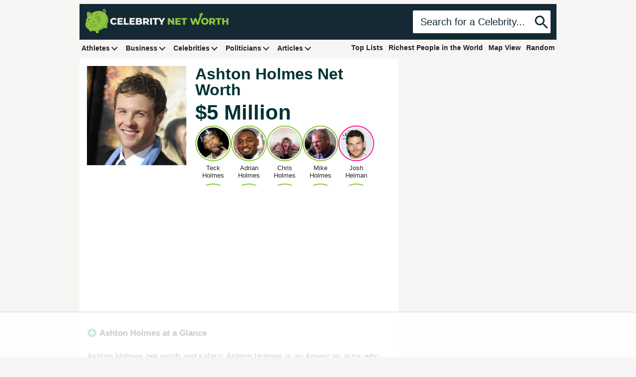

--- FILE ---
content_type: text/html
request_url: https://api.intentiq.com/profiles_engine/ProfilesEngineServlet?at=39&mi=10&dpi=936734067&pt=17&dpn=1&iiqidtype=2&iiqpcid=b6fd0567-5cc2-4d05-bdd4-f00b50ad7b57&iiqpciddate=1768935297368&pcid=72131fae-bdd0-4677-8dd1-3628cce2d952&idtype=3&gdpr=0&japs=false&jaesc=0&jafc=0&jaensc=0&jsver=0.33&testGroup=A&source=pbjs&ABTestingConfigurationSource=group&abtg=A&vrref=https%3A%2F%2Fwww.celebritynetworth.com
body_size: 50
content:
{"abPercentage":97,"adt":1,"ct":2,"isOptedOut":false,"data":{"eids":[]},"dbsaved":"false","ls":true,"cttl":86400000,"abTestUuid":"g_4d99514d-d61d-4f6f-a1df-2bd650a67b21","tc":9,"sid":-943954807}

--- FILE ---
content_type: text/html; charset=utf-8
request_url: https://www.google.com/recaptcha/api2/aframe
body_size: 268
content:
<!DOCTYPE HTML><html><head><meta http-equiv="content-type" content="text/html; charset=UTF-8"></head><body><script nonce="909kZGQVZHetgbvNMEdF1g">/** Anti-fraud and anti-abuse applications only. See google.com/recaptcha */ try{var clients={'sodar':'https://pagead2.googlesyndication.com/pagead/sodar?'};window.addEventListener("message",function(a){try{if(a.source===window.parent){var b=JSON.parse(a.data);var c=clients[b['id']];if(c){var d=document.createElement('img');d.src=c+b['params']+'&rc='+(localStorage.getItem("rc::a")?sessionStorage.getItem("rc::b"):"");window.document.body.appendChild(d);sessionStorage.setItem("rc::e",parseInt(sessionStorage.getItem("rc::e")||0)+1);localStorage.setItem("rc::h",'1768935303369');}}}catch(b){}});window.parent.postMessage("_grecaptcha_ready", "*");}catch(b){}</script></body></html>

--- FILE ---
content_type: text/plain
request_url: https://rtb.openx.net/openrtbb/prebidjs
body_size: -229
content:
{"id":"16b25311-b1df-4139-8f09-54849898edf2","nbr":0}

--- FILE ---
content_type: text/plain
request_url: https://rtb.openx.net/openrtbb/prebidjs
body_size: -85
content:
{"id":"56fab2b8-4ef4-4fec-a3ec-d623d0bf6f0c","nbr":0}

--- FILE ---
content_type: text/plain; charset=UTF-8
request_url: https://at.teads.tv/fpc?analytics_tag_id=PUB_17002&tfpvi=&gdpr_consent=&gdpr_status=22&gdpr_reason=220&ccpa_consent=&sv=prebid-v1
body_size: 56
content:
ZmZhNWVjMWEtYmMxYS00ZDZjLWJhYzAtZjY3MTg1YjEzODUzIzAtNQ==

--- FILE ---
content_type: text/plain
request_url: https://rtb.openx.net/openrtbb/prebidjs
body_size: -229
content:
{"id":"42b75325-0d53-4c11-b989-fd6e7da5bf9d","nbr":0}

--- FILE ---
content_type: text/plain
request_url: https://rtb.openx.net/openrtbb/prebidjs
body_size: -229
content:
{"id":"ad92e2d8-5150-4a72-99fe-2511368e777f","nbr":0}

--- FILE ---
content_type: text/plain
request_url: https://rtb.openx.net/openrtbb/prebidjs
body_size: -229
content:
{"id":"88cb9834-c2fb-44b9-80b6-e2704c0cad47","nbr":0}

--- FILE ---
content_type: text/plain
request_url: https://rtb.openx.net/openrtbb/prebidjs
body_size: -229
content:
{"id":"590352de-d988-4695-82a8-a25fcac271ad","nbr":0}